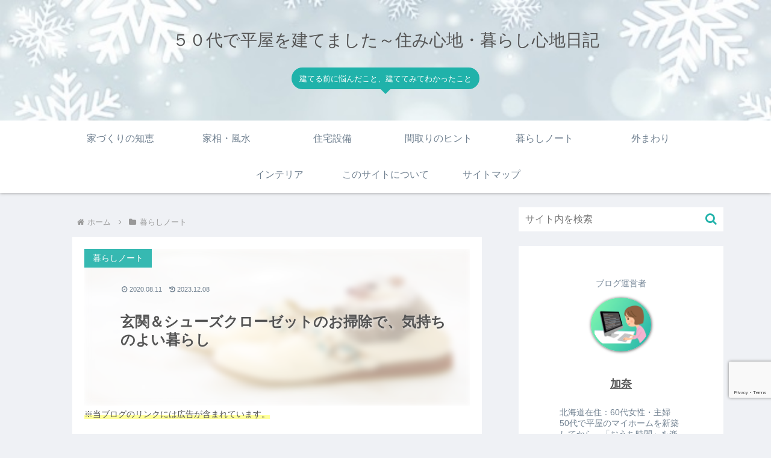

--- FILE ---
content_type: text/html; charset=utf-8
request_url: https://www.google.com/recaptcha/api2/anchor?ar=1&k=6LcDvt8qAAAAAHGmzHdDdhUJXwpmHCOWYLd8kyYG&co=aHR0cHM6Ly9teTFzdG9yeS01MC5jb206NDQz&hl=en&v=PoyoqOPhxBO7pBk68S4YbpHZ&size=invisible&anchor-ms=20000&execute-ms=30000&cb=5po61x42u045
body_size: 48748
content:
<!DOCTYPE HTML><html dir="ltr" lang="en"><head><meta http-equiv="Content-Type" content="text/html; charset=UTF-8">
<meta http-equiv="X-UA-Compatible" content="IE=edge">
<title>reCAPTCHA</title>
<style type="text/css">
/* cyrillic-ext */
@font-face {
  font-family: 'Roboto';
  font-style: normal;
  font-weight: 400;
  font-stretch: 100%;
  src: url(//fonts.gstatic.com/s/roboto/v48/KFO7CnqEu92Fr1ME7kSn66aGLdTylUAMa3GUBHMdazTgWw.woff2) format('woff2');
  unicode-range: U+0460-052F, U+1C80-1C8A, U+20B4, U+2DE0-2DFF, U+A640-A69F, U+FE2E-FE2F;
}
/* cyrillic */
@font-face {
  font-family: 'Roboto';
  font-style: normal;
  font-weight: 400;
  font-stretch: 100%;
  src: url(//fonts.gstatic.com/s/roboto/v48/KFO7CnqEu92Fr1ME7kSn66aGLdTylUAMa3iUBHMdazTgWw.woff2) format('woff2');
  unicode-range: U+0301, U+0400-045F, U+0490-0491, U+04B0-04B1, U+2116;
}
/* greek-ext */
@font-face {
  font-family: 'Roboto';
  font-style: normal;
  font-weight: 400;
  font-stretch: 100%;
  src: url(//fonts.gstatic.com/s/roboto/v48/KFO7CnqEu92Fr1ME7kSn66aGLdTylUAMa3CUBHMdazTgWw.woff2) format('woff2');
  unicode-range: U+1F00-1FFF;
}
/* greek */
@font-face {
  font-family: 'Roboto';
  font-style: normal;
  font-weight: 400;
  font-stretch: 100%;
  src: url(//fonts.gstatic.com/s/roboto/v48/KFO7CnqEu92Fr1ME7kSn66aGLdTylUAMa3-UBHMdazTgWw.woff2) format('woff2');
  unicode-range: U+0370-0377, U+037A-037F, U+0384-038A, U+038C, U+038E-03A1, U+03A3-03FF;
}
/* math */
@font-face {
  font-family: 'Roboto';
  font-style: normal;
  font-weight: 400;
  font-stretch: 100%;
  src: url(//fonts.gstatic.com/s/roboto/v48/KFO7CnqEu92Fr1ME7kSn66aGLdTylUAMawCUBHMdazTgWw.woff2) format('woff2');
  unicode-range: U+0302-0303, U+0305, U+0307-0308, U+0310, U+0312, U+0315, U+031A, U+0326-0327, U+032C, U+032F-0330, U+0332-0333, U+0338, U+033A, U+0346, U+034D, U+0391-03A1, U+03A3-03A9, U+03B1-03C9, U+03D1, U+03D5-03D6, U+03F0-03F1, U+03F4-03F5, U+2016-2017, U+2034-2038, U+203C, U+2040, U+2043, U+2047, U+2050, U+2057, U+205F, U+2070-2071, U+2074-208E, U+2090-209C, U+20D0-20DC, U+20E1, U+20E5-20EF, U+2100-2112, U+2114-2115, U+2117-2121, U+2123-214F, U+2190, U+2192, U+2194-21AE, U+21B0-21E5, U+21F1-21F2, U+21F4-2211, U+2213-2214, U+2216-22FF, U+2308-230B, U+2310, U+2319, U+231C-2321, U+2336-237A, U+237C, U+2395, U+239B-23B7, U+23D0, U+23DC-23E1, U+2474-2475, U+25AF, U+25B3, U+25B7, U+25BD, U+25C1, U+25CA, U+25CC, U+25FB, U+266D-266F, U+27C0-27FF, U+2900-2AFF, U+2B0E-2B11, U+2B30-2B4C, U+2BFE, U+3030, U+FF5B, U+FF5D, U+1D400-1D7FF, U+1EE00-1EEFF;
}
/* symbols */
@font-face {
  font-family: 'Roboto';
  font-style: normal;
  font-weight: 400;
  font-stretch: 100%;
  src: url(//fonts.gstatic.com/s/roboto/v48/KFO7CnqEu92Fr1ME7kSn66aGLdTylUAMaxKUBHMdazTgWw.woff2) format('woff2');
  unicode-range: U+0001-000C, U+000E-001F, U+007F-009F, U+20DD-20E0, U+20E2-20E4, U+2150-218F, U+2190, U+2192, U+2194-2199, U+21AF, U+21E6-21F0, U+21F3, U+2218-2219, U+2299, U+22C4-22C6, U+2300-243F, U+2440-244A, U+2460-24FF, U+25A0-27BF, U+2800-28FF, U+2921-2922, U+2981, U+29BF, U+29EB, U+2B00-2BFF, U+4DC0-4DFF, U+FFF9-FFFB, U+10140-1018E, U+10190-1019C, U+101A0, U+101D0-101FD, U+102E0-102FB, U+10E60-10E7E, U+1D2C0-1D2D3, U+1D2E0-1D37F, U+1F000-1F0FF, U+1F100-1F1AD, U+1F1E6-1F1FF, U+1F30D-1F30F, U+1F315, U+1F31C, U+1F31E, U+1F320-1F32C, U+1F336, U+1F378, U+1F37D, U+1F382, U+1F393-1F39F, U+1F3A7-1F3A8, U+1F3AC-1F3AF, U+1F3C2, U+1F3C4-1F3C6, U+1F3CA-1F3CE, U+1F3D4-1F3E0, U+1F3ED, U+1F3F1-1F3F3, U+1F3F5-1F3F7, U+1F408, U+1F415, U+1F41F, U+1F426, U+1F43F, U+1F441-1F442, U+1F444, U+1F446-1F449, U+1F44C-1F44E, U+1F453, U+1F46A, U+1F47D, U+1F4A3, U+1F4B0, U+1F4B3, U+1F4B9, U+1F4BB, U+1F4BF, U+1F4C8-1F4CB, U+1F4D6, U+1F4DA, U+1F4DF, U+1F4E3-1F4E6, U+1F4EA-1F4ED, U+1F4F7, U+1F4F9-1F4FB, U+1F4FD-1F4FE, U+1F503, U+1F507-1F50B, U+1F50D, U+1F512-1F513, U+1F53E-1F54A, U+1F54F-1F5FA, U+1F610, U+1F650-1F67F, U+1F687, U+1F68D, U+1F691, U+1F694, U+1F698, U+1F6AD, U+1F6B2, U+1F6B9-1F6BA, U+1F6BC, U+1F6C6-1F6CF, U+1F6D3-1F6D7, U+1F6E0-1F6EA, U+1F6F0-1F6F3, U+1F6F7-1F6FC, U+1F700-1F7FF, U+1F800-1F80B, U+1F810-1F847, U+1F850-1F859, U+1F860-1F887, U+1F890-1F8AD, U+1F8B0-1F8BB, U+1F8C0-1F8C1, U+1F900-1F90B, U+1F93B, U+1F946, U+1F984, U+1F996, U+1F9E9, U+1FA00-1FA6F, U+1FA70-1FA7C, U+1FA80-1FA89, U+1FA8F-1FAC6, U+1FACE-1FADC, U+1FADF-1FAE9, U+1FAF0-1FAF8, U+1FB00-1FBFF;
}
/* vietnamese */
@font-face {
  font-family: 'Roboto';
  font-style: normal;
  font-weight: 400;
  font-stretch: 100%;
  src: url(//fonts.gstatic.com/s/roboto/v48/KFO7CnqEu92Fr1ME7kSn66aGLdTylUAMa3OUBHMdazTgWw.woff2) format('woff2');
  unicode-range: U+0102-0103, U+0110-0111, U+0128-0129, U+0168-0169, U+01A0-01A1, U+01AF-01B0, U+0300-0301, U+0303-0304, U+0308-0309, U+0323, U+0329, U+1EA0-1EF9, U+20AB;
}
/* latin-ext */
@font-face {
  font-family: 'Roboto';
  font-style: normal;
  font-weight: 400;
  font-stretch: 100%;
  src: url(//fonts.gstatic.com/s/roboto/v48/KFO7CnqEu92Fr1ME7kSn66aGLdTylUAMa3KUBHMdazTgWw.woff2) format('woff2');
  unicode-range: U+0100-02BA, U+02BD-02C5, U+02C7-02CC, U+02CE-02D7, U+02DD-02FF, U+0304, U+0308, U+0329, U+1D00-1DBF, U+1E00-1E9F, U+1EF2-1EFF, U+2020, U+20A0-20AB, U+20AD-20C0, U+2113, U+2C60-2C7F, U+A720-A7FF;
}
/* latin */
@font-face {
  font-family: 'Roboto';
  font-style: normal;
  font-weight: 400;
  font-stretch: 100%;
  src: url(//fonts.gstatic.com/s/roboto/v48/KFO7CnqEu92Fr1ME7kSn66aGLdTylUAMa3yUBHMdazQ.woff2) format('woff2');
  unicode-range: U+0000-00FF, U+0131, U+0152-0153, U+02BB-02BC, U+02C6, U+02DA, U+02DC, U+0304, U+0308, U+0329, U+2000-206F, U+20AC, U+2122, U+2191, U+2193, U+2212, U+2215, U+FEFF, U+FFFD;
}
/* cyrillic-ext */
@font-face {
  font-family: 'Roboto';
  font-style: normal;
  font-weight: 500;
  font-stretch: 100%;
  src: url(//fonts.gstatic.com/s/roboto/v48/KFO7CnqEu92Fr1ME7kSn66aGLdTylUAMa3GUBHMdazTgWw.woff2) format('woff2');
  unicode-range: U+0460-052F, U+1C80-1C8A, U+20B4, U+2DE0-2DFF, U+A640-A69F, U+FE2E-FE2F;
}
/* cyrillic */
@font-face {
  font-family: 'Roboto';
  font-style: normal;
  font-weight: 500;
  font-stretch: 100%;
  src: url(//fonts.gstatic.com/s/roboto/v48/KFO7CnqEu92Fr1ME7kSn66aGLdTylUAMa3iUBHMdazTgWw.woff2) format('woff2');
  unicode-range: U+0301, U+0400-045F, U+0490-0491, U+04B0-04B1, U+2116;
}
/* greek-ext */
@font-face {
  font-family: 'Roboto';
  font-style: normal;
  font-weight: 500;
  font-stretch: 100%;
  src: url(//fonts.gstatic.com/s/roboto/v48/KFO7CnqEu92Fr1ME7kSn66aGLdTylUAMa3CUBHMdazTgWw.woff2) format('woff2');
  unicode-range: U+1F00-1FFF;
}
/* greek */
@font-face {
  font-family: 'Roboto';
  font-style: normal;
  font-weight: 500;
  font-stretch: 100%;
  src: url(//fonts.gstatic.com/s/roboto/v48/KFO7CnqEu92Fr1ME7kSn66aGLdTylUAMa3-UBHMdazTgWw.woff2) format('woff2');
  unicode-range: U+0370-0377, U+037A-037F, U+0384-038A, U+038C, U+038E-03A1, U+03A3-03FF;
}
/* math */
@font-face {
  font-family: 'Roboto';
  font-style: normal;
  font-weight: 500;
  font-stretch: 100%;
  src: url(//fonts.gstatic.com/s/roboto/v48/KFO7CnqEu92Fr1ME7kSn66aGLdTylUAMawCUBHMdazTgWw.woff2) format('woff2');
  unicode-range: U+0302-0303, U+0305, U+0307-0308, U+0310, U+0312, U+0315, U+031A, U+0326-0327, U+032C, U+032F-0330, U+0332-0333, U+0338, U+033A, U+0346, U+034D, U+0391-03A1, U+03A3-03A9, U+03B1-03C9, U+03D1, U+03D5-03D6, U+03F0-03F1, U+03F4-03F5, U+2016-2017, U+2034-2038, U+203C, U+2040, U+2043, U+2047, U+2050, U+2057, U+205F, U+2070-2071, U+2074-208E, U+2090-209C, U+20D0-20DC, U+20E1, U+20E5-20EF, U+2100-2112, U+2114-2115, U+2117-2121, U+2123-214F, U+2190, U+2192, U+2194-21AE, U+21B0-21E5, U+21F1-21F2, U+21F4-2211, U+2213-2214, U+2216-22FF, U+2308-230B, U+2310, U+2319, U+231C-2321, U+2336-237A, U+237C, U+2395, U+239B-23B7, U+23D0, U+23DC-23E1, U+2474-2475, U+25AF, U+25B3, U+25B7, U+25BD, U+25C1, U+25CA, U+25CC, U+25FB, U+266D-266F, U+27C0-27FF, U+2900-2AFF, U+2B0E-2B11, U+2B30-2B4C, U+2BFE, U+3030, U+FF5B, U+FF5D, U+1D400-1D7FF, U+1EE00-1EEFF;
}
/* symbols */
@font-face {
  font-family: 'Roboto';
  font-style: normal;
  font-weight: 500;
  font-stretch: 100%;
  src: url(//fonts.gstatic.com/s/roboto/v48/KFO7CnqEu92Fr1ME7kSn66aGLdTylUAMaxKUBHMdazTgWw.woff2) format('woff2');
  unicode-range: U+0001-000C, U+000E-001F, U+007F-009F, U+20DD-20E0, U+20E2-20E4, U+2150-218F, U+2190, U+2192, U+2194-2199, U+21AF, U+21E6-21F0, U+21F3, U+2218-2219, U+2299, U+22C4-22C6, U+2300-243F, U+2440-244A, U+2460-24FF, U+25A0-27BF, U+2800-28FF, U+2921-2922, U+2981, U+29BF, U+29EB, U+2B00-2BFF, U+4DC0-4DFF, U+FFF9-FFFB, U+10140-1018E, U+10190-1019C, U+101A0, U+101D0-101FD, U+102E0-102FB, U+10E60-10E7E, U+1D2C0-1D2D3, U+1D2E0-1D37F, U+1F000-1F0FF, U+1F100-1F1AD, U+1F1E6-1F1FF, U+1F30D-1F30F, U+1F315, U+1F31C, U+1F31E, U+1F320-1F32C, U+1F336, U+1F378, U+1F37D, U+1F382, U+1F393-1F39F, U+1F3A7-1F3A8, U+1F3AC-1F3AF, U+1F3C2, U+1F3C4-1F3C6, U+1F3CA-1F3CE, U+1F3D4-1F3E0, U+1F3ED, U+1F3F1-1F3F3, U+1F3F5-1F3F7, U+1F408, U+1F415, U+1F41F, U+1F426, U+1F43F, U+1F441-1F442, U+1F444, U+1F446-1F449, U+1F44C-1F44E, U+1F453, U+1F46A, U+1F47D, U+1F4A3, U+1F4B0, U+1F4B3, U+1F4B9, U+1F4BB, U+1F4BF, U+1F4C8-1F4CB, U+1F4D6, U+1F4DA, U+1F4DF, U+1F4E3-1F4E6, U+1F4EA-1F4ED, U+1F4F7, U+1F4F9-1F4FB, U+1F4FD-1F4FE, U+1F503, U+1F507-1F50B, U+1F50D, U+1F512-1F513, U+1F53E-1F54A, U+1F54F-1F5FA, U+1F610, U+1F650-1F67F, U+1F687, U+1F68D, U+1F691, U+1F694, U+1F698, U+1F6AD, U+1F6B2, U+1F6B9-1F6BA, U+1F6BC, U+1F6C6-1F6CF, U+1F6D3-1F6D7, U+1F6E0-1F6EA, U+1F6F0-1F6F3, U+1F6F7-1F6FC, U+1F700-1F7FF, U+1F800-1F80B, U+1F810-1F847, U+1F850-1F859, U+1F860-1F887, U+1F890-1F8AD, U+1F8B0-1F8BB, U+1F8C0-1F8C1, U+1F900-1F90B, U+1F93B, U+1F946, U+1F984, U+1F996, U+1F9E9, U+1FA00-1FA6F, U+1FA70-1FA7C, U+1FA80-1FA89, U+1FA8F-1FAC6, U+1FACE-1FADC, U+1FADF-1FAE9, U+1FAF0-1FAF8, U+1FB00-1FBFF;
}
/* vietnamese */
@font-face {
  font-family: 'Roboto';
  font-style: normal;
  font-weight: 500;
  font-stretch: 100%;
  src: url(//fonts.gstatic.com/s/roboto/v48/KFO7CnqEu92Fr1ME7kSn66aGLdTylUAMa3OUBHMdazTgWw.woff2) format('woff2');
  unicode-range: U+0102-0103, U+0110-0111, U+0128-0129, U+0168-0169, U+01A0-01A1, U+01AF-01B0, U+0300-0301, U+0303-0304, U+0308-0309, U+0323, U+0329, U+1EA0-1EF9, U+20AB;
}
/* latin-ext */
@font-face {
  font-family: 'Roboto';
  font-style: normal;
  font-weight: 500;
  font-stretch: 100%;
  src: url(//fonts.gstatic.com/s/roboto/v48/KFO7CnqEu92Fr1ME7kSn66aGLdTylUAMa3KUBHMdazTgWw.woff2) format('woff2');
  unicode-range: U+0100-02BA, U+02BD-02C5, U+02C7-02CC, U+02CE-02D7, U+02DD-02FF, U+0304, U+0308, U+0329, U+1D00-1DBF, U+1E00-1E9F, U+1EF2-1EFF, U+2020, U+20A0-20AB, U+20AD-20C0, U+2113, U+2C60-2C7F, U+A720-A7FF;
}
/* latin */
@font-face {
  font-family: 'Roboto';
  font-style: normal;
  font-weight: 500;
  font-stretch: 100%;
  src: url(//fonts.gstatic.com/s/roboto/v48/KFO7CnqEu92Fr1ME7kSn66aGLdTylUAMa3yUBHMdazQ.woff2) format('woff2');
  unicode-range: U+0000-00FF, U+0131, U+0152-0153, U+02BB-02BC, U+02C6, U+02DA, U+02DC, U+0304, U+0308, U+0329, U+2000-206F, U+20AC, U+2122, U+2191, U+2193, U+2212, U+2215, U+FEFF, U+FFFD;
}
/* cyrillic-ext */
@font-face {
  font-family: 'Roboto';
  font-style: normal;
  font-weight: 900;
  font-stretch: 100%;
  src: url(//fonts.gstatic.com/s/roboto/v48/KFO7CnqEu92Fr1ME7kSn66aGLdTylUAMa3GUBHMdazTgWw.woff2) format('woff2');
  unicode-range: U+0460-052F, U+1C80-1C8A, U+20B4, U+2DE0-2DFF, U+A640-A69F, U+FE2E-FE2F;
}
/* cyrillic */
@font-face {
  font-family: 'Roboto';
  font-style: normal;
  font-weight: 900;
  font-stretch: 100%;
  src: url(//fonts.gstatic.com/s/roboto/v48/KFO7CnqEu92Fr1ME7kSn66aGLdTylUAMa3iUBHMdazTgWw.woff2) format('woff2');
  unicode-range: U+0301, U+0400-045F, U+0490-0491, U+04B0-04B1, U+2116;
}
/* greek-ext */
@font-face {
  font-family: 'Roboto';
  font-style: normal;
  font-weight: 900;
  font-stretch: 100%;
  src: url(//fonts.gstatic.com/s/roboto/v48/KFO7CnqEu92Fr1ME7kSn66aGLdTylUAMa3CUBHMdazTgWw.woff2) format('woff2');
  unicode-range: U+1F00-1FFF;
}
/* greek */
@font-face {
  font-family: 'Roboto';
  font-style: normal;
  font-weight: 900;
  font-stretch: 100%;
  src: url(//fonts.gstatic.com/s/roboto/v48/KFO7CnqEu92Fr1ME7kSn66aGLdTylUAMa3-UBHMdazTgWw.woff2) format('woff2');
  unicode-range: U+0370-0377, U+037A-037F, U+0384-038A, U+038C, U+038E-03A1, U+03A3-03FF;
}
/* math */
@font-face {
  font-family: 'Roboto';
  font-style: normal;
  font-weight: 900;
  font-stretch: 100%;
  src: url(//fonts.gstatic.com/s/roboto/v48/KFO7CnqEu92Fr1ME7kSn66aGLdTylUAMawCUBHMdazTgWw.woff2) format('woff2');
  unicode-range: U+0302-0303, U+0305, U+0307-0308, U+0310, U+0312, U+0315, U+031A, U+0326-0327, U+032C, U+032F-0330, U+0332-0333, U+0338, U+033A, U+0346, U+034D, U+0391-03A1, U+03A3-03A9, U+03B1-03C9, U+03D1, U+03D5-03D6, U+03F0-03F1, U+03F4-03F5, U+2016-2017, U+2034-2038, U+203C, U+2040, U+2043, U+2047, U+2050, U+2057, U+205F, U+2070-2071, U+2074-208E, U+2090-209C, U+20D0-20DC, U+20E1, U+20E5-20EF, U+2100-2112, U+2114-2115, U+2117-2121, U+2123-214F, U+2190, U+2192, U+2194-21AE, U+21B0-21E5, U+21F1-21F2, U+21F4-2211, U+2213-2214, U+2216-22FF, U+2308-230B, U+2310, U+2319, U+231C-2321, U+2336-237A, U+237C, U+2395, U+239B-23B7, U+23D0, U+23DC-23E1, U+2474-2475, U+25AF, U+25B3, U+25B7, U+25BD, U+25C1, U+25CA, U+25CC, U+25FB, U+266D-266F, U+27C0-27FF, U+2900-2AFF, U+2B0E-2B11, U+2B30-2B4C, U+2BFE, U+3030, U+FF5B, U+FF5D, U+1D400-1D7FF, U+1EE00-1EEFF;
}
/* symbols */
@font-face {
  font-family: 'Roboto';
  font-style: normal;
  font-weight: 900;
  font-stretch: 100%;
  src: url(//fonts.gstatic.com/s/roboto/v48/KFO7CnqEu92Fr1ME7kSn66aGLdTylUAMaxKUBHMdazTgWw.woff2) format('woff2');
  unicode-range: U+0001-000C, U+000E-001F, U+007F-009F, U+20DD-20E0, U+20E2-20E4, U+2150-218F, U+2190, U+2192, U+2194-2199, U+21AF, U+21E6-21F0, U+21F3, U+2218-2219, U+2299, U+22C4-22C6, U+2300-243F, U+2440-244A, U+2460-24FF, U+25A0-27BF, U+2800-28FF, U+2921-2922, U+2981, U+29BF, U+29EB, U+2B00-2BFF, U+4DC0-4DFF, U+FFF9-FFFB, U+10140-1018E, U+10190-1019C, U+101A0, U+101D0-101FD, U+102E0-102FB, U+10E60-10E7E, U+1D2C0-1D2D3, U+1D2E0-1D37F, U+1F000-1F0FF, U+1F100-1F1AD, U+1F1E6-1F1FF, U+1F30D-1F30F, U+1F315, U+1F31C, U+1F31E, U+1F320-1F32C, U+1F336, U+1F378, U+1F37D, U+1F382, U+1F393-1F39F, U+1F3A7-1F3A8, U+1F3AC-1F3AF, U+1F3C2, U+1F3C4-1F3C6, U+1F3CA-1F3CE, U+1F3D4-1F3E0, U+1F3ED, U+1F3F1-1F3F3, U+1F3F5-1F3F7, U+1F408, U+1F415, U+1F41F, U+1F426, U+1F43F, U+1F441-1F442, U+1F444, U+1F446-1F449, U+1F44C-1F44E, U+1F453, U+1F46A, U+1F47D, U+1F4A3, U+1F4B0, U+1F4B3, U+1F4B9, U+1F4BB, U+1F4BF, U+1F4C8-1F4CB, U+1F4D6, U+1F4DA, U+1F4DF, U+1F4E3-1F4E6, U+1F4EA-1F4ED, U+1F4F7, U+1F4F9-1F4FB, U+1F4FD-1F4FE, U+1F503, U+1F507-1F50B, U+1F50D, U+1F512-1F513, U+1F53E-1F54A, U+1F54F-1F5FA, U+1F610, U+1F650-1F67F, U+1F687, U+1F68D, U+1F691, U+1F694, U+1F698, U+1F6AD, U+1F6B2, U+1F6B9-1F6BA, U+1F6BC, U+1F6C6-1F6CF, U+1F6D3-1F6D7, U+1F6E0-1F6EA, U+1F6F0-1F6F3, U+1F6F7-1F6FC, U+1F700-1F7FF, U+1F800-1F80B, U+1F810-1F847, U+1F850-1F859, U+1F860-1F887, U+1F890-1F8AD, U+1F8B0-1F8BB, U+1F8C0-1F8C1, U+1F900-1F90B, U+1F93B, U+1F946, U+1F984, U+1F996, U+1F9E9, U+1FA00-1FA6F, U+1FA70-1FA7C, U+1FA80-1FA89, U+1FA8F-1FAC6, U+1FACE-1FADC, U+1FADF-1FAE9, U+1FAF0-1FAF8, U+1FB00-1FBFF;
}
/* vietnamese */
@font-face {
  font-family: 'Roboto';
  font-style: normal;
  font-weight: 900;
  font-stretch: 100%;
  src: url(//fonts.gstatic.com/s/roboto/v48/KFO7CnqEu92Fr1ME7kSn66aGLdTylUAMa3OUBHMdazTgWw.woff2) format('woff2');
  unicode-range: U+0102-0103, U+0110-0111, U+0128-0129, U+0168-0169, U+01A0-01A1, U+01AF-01B0, U+0300-0301, U+0303-0304, U+0308-0309, U+0323, U+0329, U+1EA0-1EF9, U+20AB;
}
/* latin-ext */
@font-face {
  font-family: 'Roboto';
  font-style: normal;
  font-weight: 900;
  font-stretch: 100%;
  src: url(//fonts.gstatic.com/s/roboto/v48/KFO7CnqEu92Fr1ME7kSn66aGLdTylUAMa3KUBHMdazTgWw.woff2) format('woff2');
  unicode-range: U+0100-02BA, U+02BD-02C5, U+02C7-02CC, U+02CE-02D7, U+02DD-02FF, U+0304, U+0308, U+0329, U+1D00-1DBF, U+1E00-1E9F, U+1EF2-1EFF, U+2020, U+20A0-20AB, U+20AD-20C0, U+2113, U+2C60-2C7F, U+A720-A7FF;
}
/* latin */
@font-face {
  font-family: 'Roboto';
  font-style: normal;
  font-weight: 900;
  font-stretch: 100%;
  src: url(//fonts.gstatic.com/s/roboto/v48/KFO7CnqEu92Fr1ME7kSn66aGLdTylUAMa3yUBHMdazQ.woff2) format('woff2');
  unicode-range: U+0000-00FF, U+0131, U+0152-0153, U+02BB-02BC, U+02C6, U+02DA, U+02DC, U+0304, U+0308, U+0329, U+2000-206F, U+20AC, U+2122, U+2191, U+2193, U+2212, U+2215, U+FEFF, U+FFFD;
}

</style>
<link rel="stylesheet" type="text/css" href="https://www.gstatic.com/recaptcha/releases/PoyoqOPhxBO7pBk68S4YbpHZ/styles__ltr.css">
<script nonce="JjxXBkKgf3t9xdphYF1rqA" type="text/javascript">window['__recaptcha_api'] = 'https://www.google.com/recaptcha/api2/';</script>
<script type="text/javascript" src="https://www.gstatic.com/recaptcha/releases/PoyoqOPhxBO7pBk68S4YbpHZ/recaptcha__en.js" nonce="JjxXBkKgf3t9xdphYF1rqA">
      
    </script></head>
<body><div id="rc-anchor-alert" class="rc-anchor-alert"></div>
<input type="hidden" id="recaptcha-token" value="[base64]">
<script type="text/javascript" nonce="JjxXBkKgf3t9xdphYF1rqA">
      recaptcha.anchor.Main.init("[\x22ainput\x22,[\x22bgdata\x22,\x22\x22,\[base64]/[base64]/MjU1Ong/[base64]/[base64]/[base64]/[base64]/[base64]/[base64]/[base64]/[base64]/[base64]/[base64]/[base64]/[base64]/[base64]/[base64]/[base64]\\u003d\x22,\[base64]\x22,\x22woTDl0N7cMOdwowtw4FsD8OPQ8KhwqjDl8K3dmHCtx7CtUDDlcOBLcK0wpE6OjrCohfCosOLwpbCj8K1w7jCvlLCvsOSwo3DvcOdwrbCu8OeNcKXcEI1KDPClsOdw5vDvS9eRBx5MsOcLTg7wq/DlwfDmsOCwojDksOdw6LDrhLDiR8Aw4bCtQbDh38zw7TCnMKkU8KJw5LDqcOSw58ewrhIw4/[base64]/wqDCtsKLw7wrwojDo8OnesOCCMKMW8Kow6vDicOIwrAOaQwNfWYHHMKQw4DDpcKgwrDCpsOrw5t+wrcJOU4DbTrCmQ1nw4sXJ8OzwpHCozvDn8KUZw/CkcKnwonCrcKUK8O1w5/Ds8Ohw7vCvFDCh1gcwp/[base64]/DUc4wpR2DynCu2ltRMOTwrgFwqVVAcOiaMK9dR0tw5jCrhZJBToRQsOyw4E3b8Kfw63CqEEpwprCjMOvw51ww6B/wp/CgMKqwoXCnsOIPHLDtcKowqFawrNTwqhhwqEuYcKJZcOLw4wJw4EtAh3CjljCosK/RsOZfQ8Iwrw8fsKPbgHCujw2bMO5KcKPf8KRb8O9w4LDqsOLw5jCtMK6LMOwScOUw4PCoWAiwrjDlSfDt8K7aGHCnFoPJsOgVMOKwqPCuSUxTMKwJcOWwopRRMONbAAjUTLClwgCwojDvcKuw5tiwpoRB0p/CADCslDDtsKLw6U4VmZdwqjDqxjDr0BOTSEbfcOCwqlUAzJeGMOOw4rDuMOHW8KDw4VkEHstEcO9w54RBsKxw4rDjsOMCMOcBDBwwpjDsmvDhsOdGDjCosO6RnEhw53Dh2HDrU/Dl2MZwqRHwp4Kw5VfwqTCqiDChjPDgTBPw6Uww4IKw5HDjsKawq7Cg8OwJG3DvcO+diYfw6B1wph7woJvw6sVOlNLw5HDgsO/[base64]/DqVJ1w4V2I8KwwpcsRMKbQMO9L3Ezw5p2QcOmU8KqL8KQX8KkcsKlaiFmwqF1wr7CosOowqXCs8OyAcOJEMKhEcKWwp/DrCsJOcK0EcKDE8KNwqI7w6rDpGrCnRACwqtEWUfDtUZ8cXzClsKvw6cpwoI6PMO2WMOtw73DqsKrEGvCscOIWcOcdBIcJcOnUAdhXcOYw4wkw7PDvz7DgTXDhAdDHX80SsOSwqPDgcKRSmXDlsKUZMOhGcO3wojDiBYZNRhzw5XDs8OQwrl0w5zDph/CmCDDvHMkw7/CnVHDkQbCvWsEw5YaBHZHwp3DizTCoMONwoLCuyDDu8O8D8OwQMKxw40YInogw6NzwpY3Ug7DlEbClnfDugfCrWrCjsKXK8Oaw7cNwpDClGLDi8K6wr9dwrPDv8O0JGdRKMOpPsKFwr8tw7QTw4QWFlLDkT3DvsOKQizCkMOmf2lbw7txQsK3w6gPw75/ZlY8woLDnlTDnQ7DvMKfOsOmA2rDuAp/[base64]/ZUvCrB7Cg0XDksOCw67CtmlewqkkTjENG8OdD2XDiB4MD3HDjMK+wqbDvMKaVRLDvMOXw64rD8Kmw5TDkMOMw5zCg8K2XMOtwpF5w40dwpfChcKAwobDisKvwqvDr8K2wp3Ct1VAJDjCt8O6bcKBBmVLwqJywpvCmsK/w7vDpRnCtMKmwq7DtS9nLWAvJn7CrmXDuMO0w7t7wrInBcK7wpvCucO1w6Eaw5d0w6w8wpxWwoxoL8O+LsKYIcO7e8Knw7EsPMOGdMOVwovDsgDCucO/Nl3CjcODw4hhwqhAUWVDexHDql1Nwp3Cl8OEU00PwqLCuhXDnAk/[base64]/CisKpIkkASkcVYMOIVQvDk8OxMTzCvGonecK3wrXDpcKFw4BkU8KdJcKhwqURwqM9RCfChsOewo3CscO2cG0bwq93woPCqMOBKMO5CMOVSMOYGcKVJyUXwpkLBkspI23CjV53wo/DjDtQwolVOQBxRMOODsKmwoYPPsOvLw8fw6h3Z8Ozwp4JYMOkwoptw68pWzjDg8OBw5RDHcKCw7FZXcOfYgHCvVjDvk3CvwTCgnHCsCVjUsOycsO/w74IBA8yPMKawrbCuhRtAMK1w71OWMKxbcObwpQPwrojwq4Aw6LDp1XCh8OcZsKCTMOHFjrDkcOxwphUCGTDri04w4VSwpHDtHlAwrEiRRNoVW/CsQEUA8KBCsK/w7t1TcK6w6zCn8Obwp0IEhfDosK8w6rDlsK7d8KsCwJKLnYtwqY+wqQfwqF+w6/CgT3CiMOMw7UgwplSO8O/DSLCmzFqwpTCjMKiwpPCiiXCq1sdLcKaf8KCPMK9acKRXm7CoBArFR4cWD/DvDtbwrDCkMOOB8KXwqsLaMOoJMK6K8K/b0xLRREcBAXDvyE9wpxaw5XDml8oLMK1w4fDocKSA8Kcw5cSDl8WasK8wq/Ch0nDnzTDjsK1QmMUw7kLwpxuKsKrLzrDlcOLw5bDh3LDpVd2w5bDjmvDoAjCtEJHwpHDscOGwqlbw7EbScOVBXTCvcOdFsOJwrLCtBwSw5nCvcKsFw1BQsOjOz9PXcONfkjDtMKSw4HDklhPOwwfw4TCmsOkwptFwpvDu37CowJKw6vCjilMwosmVScJVV/CgcKfw6LCt8KYw40/GiTCriZRwqdeAMKXZcKNwpHCkRM2Uz/CmULDqnBTw4kYw6bDkANEaGl9NcKMw5hswpdhw6g8w6fDvBjCgVPCh8KIwovDtBcHTsK1wp/DnT1yacODw6LDoMKOw7nDgkXCpAl8eMOlF8KLFcKUw5XDs8K6FglawpHCoMOCKUoDNcK3JhLCv0gLwoB6cQx3UMOFdF7CiWHCrcOpL8OfdFXCkQMjNMKQVsKrwo/[base64]/wqcxw7vDh8KoNGrClXXDmMOUUMKIMcONw4A3BMOzI8KwKlXCuwYGCsOiwr/DjjQww5LCoMOScsKPDcKgD3MAw5xUw41iw48eHC4JWVXCvSfCjsKzJBU3w6rCk8OFwqjCojBawpAYwofDiDDCiSYCwqXCg8OYTMOFIsKlw5ZIVMKzwrs/wpbCgMKKaj43esOYLsKRwonDoSIlw7MRwoTCq2PDoFtsSMKDw6Mmwo0CGl7DgsOMe2jDmGB+SMKHFH7DrFrCl3rDmk9iN8KDecKJwqXCpcKKw4vCu8OzdcKVw77Dj3DDu0fClDNZwr06wpJZwogrE8K0w5/[base64]/[base64]/dzfCgcOyw5TCucOvS3Z2K8OuB8OKwowkwoweYnfDqsOuwrsTwq3ClmbDvHnDmMKnd8KYPTM+MMOewq9dwpjChi/Ds8OFXMOYVTXDtcK9L8KAwo57Vwo2UV9kasKQdEbDq8OhU8Obw5jDjcO7EcOZw5hkwqnCgMKawpcbw5wlIcOXcjZ3w41lW8Olw4Z0woMNwpjDg8KHwovCuB7CnMK+ZcKhM2tdREJvZsOUQsO/[base64]/DtXbDmcK/esO/ChUsYF7DoMO8wqXDlQTCnRA9woLClibCtMKxwrjDtMKcNMOHw4fCrMKOHRMSEcKMw4TDpWFSw63DvmnDrsKlbnTDu09rdW03w5nCm3/CjMKlwrzDonp9wq0Nw4hRwoNna13DoAvDm8KOw6PCpcKhXMKKWn58YBPCmcKLWwfCvE0JwrjDsy1Uw45qO3RjAzIWwpLDucKSMQ57wrXCom0dwo8Swp/Ci8OVXizDjcKAwo7CjHfCjypaw5bCicKGC8Kbw4nCosOXw5UDwoNeM8O0EMKAOsKXw5/CnsKqw6TDsUjCq23DhMO1QMKyw4bCqMKdScObwqw+HDPClwrDnTFZwrHCmix8wpDDscOkJMOPf8O8ODvCkHnCk8OtHMOowo50w7fClMKbwpfDsjQ1G8OuHVzCmG/Dj3/Cgy7Dhlohw603HMKrw47DqcKuwr1CWEjDpEsdFwXDg8OaXMOBYXFswogMWcOVKMOUwpjDjMKqEx3DhsO8wpDCrndww6PCssOAE8OxYcOiHBjCiMOJacOBVykHw6k2wpLCjMK/DcOnIsKHwqvCvTnCiXMPw6TCmDbCpCcgwr7CpRYow5oIX28zwqUPwqFxIFjDlznCp8Kkw6DCmE7Cr8KCG8O4GWpNPcKMGMOawp/Dg0TCqcOqBMKDNSfCvcK7woTDicK3KjHCicO5XsK9wpVDw6zDlcO6wp3CrcOsEjPCnn/CscK1wrYxwpvCscKJGB0NAl1vwrfCv258LiLCpEZtwpnDjcOnw7cFIcKJw4JUwroEwocXZwXCosKOwoBUWcKFwpcsaMKQwp5mwprCrAB2OMKYwoXCm8OOw6Z0wprDjT/DmlkuCBo5cUfDiMKnw5UHdhsZw6jDusKCw7PCrEPCo8O4Uk8OwqrDuk8EAsKUwpnCoMOBTcOULMOvwqnDv1kOJVvDi0bDo8OywpzDjR/CvMOIIzfCsMKmw41gc3HCly3DhxDDuA7Cgx8yw6PDsX1VYhsrSsO1aiMFCSLCr8ORY3w7HcOZEsK7w7gyw4pSC8KNaFppwqLCu8OraBjCr8KULsOtw6Ziw6AQfiYEwoPCjgTCoStmw4cAwrUlN8KswqlGWzjDgMK4Y04qw5/DuMKDw5jDicOgwrXDkWTDkAjCnmjDqXLDv8K7W2/DsHocB8K9w7BOw7TCnX/DnsKrC0bCqxzDv8OyXsKuIsKrwo/[base64]/[base64]/X8OyHxYONcKMW8KLHxTDscKRNcKWwpXDmsKUOBBKwrN7bRMvwqJbw6DCrMOTw5zDlB7CvsK0w6pQbMOdV1zChcOqcnRdwrTDgGvCuMKcfMKzVmgvCTHDvcKaw5jDgUPDpBfDj8O0w6spDsOow6TDp2rCuAEtw7JvJsKdw7/[base64]/w4rCjsKnwoU0woXDlsKTwrbCtcKfMlfCi3bCgzjDhsKiw6JNaMKee8KUwod6MTDCv3DDjVobwqULBWHCiMK/w5nDuwxyGQFEwpJpwotUwqF+GhvDsh/Du3M4wrBBwro4w699wovDiGXDm8Oxwo7Dm8KaXgYQw6nDliXDs8KHwp3CsDvCoEwjCVVMwrXDmU/DsAh4DcOxW8Ofw7grOMOlw5fCqMKuOsOhdk9bNxwnQMKvR8KswoQgG0DDrsO0wpoKJ3oCwoQOTgDCgk/DrG1/w6XDv8KaHgXCrzozc8OKPMO3w7fCiA99w6Ntw5zCgTVkCcOywqHDmcOIw5XDjsOiwrZZFsKwwoNfwoXDhAc8f2Q6FsKuwojDs8KMwqfCncONKV9RfVtrL8KZwplpw5Baw6LDmMO4w4PCtWNdw7BKwprDgsOjw5vCrsOHeRUzwqlJJiQnw6zDvgh6w4BNwr/DjsOuwqVnMyprbMOtwrJ9wpQVFANVY8KHw7gTOwomZRLDnk7DhVtYwo3CiBvCuMO2CW43UcOww77ChgTCo103Vz/[base64]/wo/DucO4VcOgwpjCjsOcwpXCpE5xL8O0SWjCp10cw5nCncOmQX0AOMKEwrszwrEeCjbDm8K0bMKmQ0zCsB/DtsOfw5oTaHgeSxdOw4lcwqpUwqbDjcKjw6HCsgfCvSsXU8OEw6w5KT7CnsOWwo0ICDNdwrIgSMKhfCbCkAQ/w5/Dt1DCj2U6ZDICNz/DjCNzwpXDusOPGhVyGsKBwrt2aMKTw4bDt2IQOmFFUMOnPcKOwrvCnsO6w5VVwqjDsgDDgMOIwo58wolYw5Qve2DDu3wkw6XCmk/[base64]/DucKiZ0Muw6l4VcOJwpRPw4B6wrLDtDvCnm/ChcKnwr7ChsOXwo/CuyLCmMK5w6nCsMOOMsOSBGBGeBFMHkXCl0Enwr/CiUTCisOxfycxfsKhairDgkTCkU3CtMKGLsODVgbCsMKyZT/ChsOXAMKMW2HCpnDDnC7DlhZeXsKxwqRQw4XDh8Oqw57CqFrDtlR0TlgMOW1ZD8KqEB5Zw63Cq8KVAQNGGcKyDgBGwqfDjsO5wr1xw6jDsSHDrxzCosOUOU3DhQl7OHdCPlExw4A5w7PCr3zDu8O0wr3CpRUhwpbCuE0vw5rCknt+GV/[base64]/DrTJLVGxMwppPZ8KDwpgDwovDuTzDqDfDvBRpViLCpsKDw6HDk8OMUgXDtHLCh3vDjTPCrcOrU8K6DcOzwpAQAMKCw5QgT8KYwoAKQcOiw6RVeUdbc2vCt8OiTSXCiiPDil7DlhrDp3xgNMKWSgQdw6XDjcK+w5dswplPF8K4eQ/DpT7CuMKBw5pOHHbDvMOOwrw/R8ODwqPDu8KjSMOtwrbCnyAbwr/Dp2VRCcOawpbCm8OUEMORAsOvw48cVcKdw597VsOiwrPDhxnDgcKBN3rCk8KxUsOcNMOEw7bDnsORcHPCocOEwrbCkcOwSsKlwpPCusOKw7hnwrICUA0Gw5obeB8hAXzDrkDCn8OuI8OEIcOAw40+WcOsOsKywpk7wrPDgsKQw4/DgzTDscOOD8KiOi9oZ0fDl8OvHsOWw6XDiMKzwohww7/DuAgyFW3CnTQyFEFKElkbwrQfMcOgw5NGDwfCgj3DlcOaw4MXwrsxC8K3LBLDjw10LcKpIQIFw5/Ck8KVMsKNaHpZw4VDCHLCusOOYQzCh2pNwq/CrcKOw6olw5XDr8KYVcO/S3LDpk3CvMOTw67ClUpBwoLDisOhwqfDjRAIwqNRwr0JRMKiM8KEw5jDvHRhw7ZuwoTDlTg1w5rDkMKKRB7DgMOWOcKdDhgXfHjCkS9GwqPDv8O9TcO2wqbCl8OwDwMbwoN1wrMOQ8KlOcKtOysKPcO8cXkxw4Y7DMOiw4nCpVIJdcOUasORCMKVw5MCw4IWwrDDhMO/[base64]/I8OrCMKfQUQXw4YRXCfDg37CocOEwrTDhMOgwoxLMHvDmMO7eXDDjhlmZVhNIcKAH8KMdsKiw5XCqRrDl8Oaw53Duk8dCBd1w6nDscK0BsO6fsO5w7QGwoXCg8Kle8K+wrMJwofDjDMQLXlYw5nDsA8yAcKvwr88wobDvMKjcjNtfcK3JRjDv1/DssK3VcK3IkfDusKMwpDDuETCtsOkbUQ/wrEkHjvCi3ZCwohcCMODwrt6MMKmVSfDhjkawo0hwrfDnEh3w51LPsOaCU/ChjfDrlJULWRqwpVXwoXCmXNywqd5w4VlBjDCkMOWQcOvw4rCvBMqITcxIl3DvsKNw4bDt8OGwrdPRMOOMk1VwqfClj9Tw4TDqsKACC/[base64]/DjlPCoMOcNWhfwrUuw7XCgT3CtsKmw5cAwrhtIsOtwr3CjMKfwqXCgyItwpvDhsOIPiUZwqzCnidyamZXw77CoEofCFPDinvChEzDnsOkwrXClTTCsnXDrMKEeQp7wpPDgMK7w5vDscOqDMKQwo82ECbDnhwNwoXDrnIPVcKMbsK8VgHCnsOOGcO7dMKjwodaw5rCkV/CtcOJecKTfsO5woAfNMOqw4xAwprDj8OoWEEDIMKLw7ltQMKjXH/[base64]/I8KRV8OQBcOcwoHCtXzDmcKTwobCmRbDo2F2KjrClAUiw6x2w4odwp7CkyzCugjCusK5LMOvw7powqrCrcKjwoLDjjlhSMOtYsKRw6jCh8KiPjl4elDCjyEmwqvDll9Bw7DCi0LCkVdxw6FsDWTClMKpwpIUwqHCs09/AcOYC8OWMcOgLDVVC8KLRsOEw48zZC3Dp13CuMK8b0hBPyFIwosTIcOAw6Niw5jDk25Hw7TDkgzDosOUwpXDgAPDiE/Dghl7w4XDsjM2dMOPB1nDjBLDqMKfw74VLjJew6UaPcODXMKXA2ghbwHCplXCr8KoIcOSBcO5W1/CicKbMsKZTR3CnU/DgcOJdcOwwozCtRsrbhotwr7DjcKgw7DDhMOjw7TCuMKySgt0w4zDpF/[base64]/[base64]/DncKXVMK5wqooasO7w79ew5TCt8OEw5RCAcKSGsO9e8Ouw5tew7Vgw4paw6/DlA4Ww6vCg8K1w7BEMcKzFDzCpcK4CyHCqnjDi8O7wpLDggMuwqzCscOWU8OsQsOZwoIgbyN4w4/DsMOewrQxOmLDosKMwr/Cm0t1w5zDrsOzcHDDisOfBR7Cs8OQcBbCl00BwpLDrjnDr0d9w41cTsKOBUJzwpvCq8KDw6zDscKaw4zDr3ERKsKCwovDqsKtcVsnw4DDhlwQw57Dok4Uw5HDvcO3FlrDr0TCpsKuEWxfw4jCucOtw5shwrXDg8OLw6BSw5nClcK/[base64]/CtcKewpTCscK9wo4SAsOYRcOqDW5UF8Kew4XClDgMEWTDisOAd07CqMKAwq9xwoXCm1HCkyvCpA/[base64]/Dr8KDwo7CvjjDkMOxIMKKRcKSJMKrw7HDp8KTw53CsS/DiS8kIg80VVPDqcOmTsOkaMKnIsKiwoESDWVCeELCqTjDun98woLDtH5BPsKhwpvDi8KgwrpUw51lwqbCsMKRwrbCvcOhMcKfw7PDjcOWwq0BM27DjMKvw73CvsOED2fDssOtwpDDncKOAy/[base64]/DrG/CmMO8fmU2wr1acSHChFwAW8KrKcOgw5vCtgzCgcOvwpzCu8O1IcO9ajXDgRpfw6rCn0TDg8KBwpwOwqHDiMOgHhTDvkkvwozCtQheUivDrcOqwoEKw6PDsDpMf8KRw44ww6jDkMO5w6DCqGcIw7/DsMOiwphkw6d+RsO3wqzCocK0bcKODMKYw6TDvsKhw795wofCisK9w7svS8KcRsOXE8Orw4zCgWjCv8OZCwjDslnDqVkJwojDj8KZScO4w5YlwrwfYUMawppGDcKYw7dOI1Mww4Jzw73CkR/Cs8KKGng5w73CghxTDcONwonDtcOcwonCmn/DocKfRD1owrfDjHcnMsOow5p5worCvMKuw6Rsw5B2wqvCrkgSZzbClMOPBzZTw5vCiMKbDTp8wp7CnGjCvgAjFDLDoW0gGzfCrS/CqDJIEE/[base64]/[base64]/w6QZwpTCucKuVMK/GMKpIRPDqsK/T8OWVCVCwpfDp8KcwqbDosKCw6PDi8K0w7dLwoDCsMKVd8OtLsODw7NPwqw/wq8nCEvDlcOkccOIw7ZGw6Ngwr0eM29gw4BYw6FUBMORCHFDwrLDucOXw5HDpMO/T0bDvW/[base64]/DhcOIJMOGwq7CsUAqdBjDi8OwwrvCp2/Dpm47w5dANGHCmsOxwps/QcKvL8K5BwRKw4zDmQcAw6FdISnDksOAXVlEwq9kw7fCuMOGw6olwrPCrsOmecKiw5tXXgZqERpVccKAZ8OowoUVwqwEw7VrZcOxbCBdCjU7w4DDtS3DkMOBCQk1ZWYVw7jClmBYQEx5cUDDi0fDlQgoZQQ/wpLDtg7Cq3ZRJlIgDAMkRcKYwo8BSQ7Cs8OywrQkwoYEcMOaCcKhNjJWDsOIwo5BwrVyw5TCrcKXbsOmEmDDv8OLMcKzwpXDqTlbw7rDglfDoxXDr8Osw6nDj8Oswoclw4kRCks7wpU6XCd/[base64]/DscKbw7NoUh/DnTPCusKEw7Rnw5LCu8Kxwr7CgX7CjcOhwpTDjsODw5Q4BgTCq1vDqi4gCmTDjEU8w58ew6HChETCu2/[base64]/[base64]/DgsOdw4lfPsOPw7HDgHvDgcO+YxLCo2lNwrjCoMKdwo88woQ0NMKcI016fMKpwoElSsOGesO9wovCh8OPw5rDvDdiaMKBY8KUQgTDpURNwokFwqoPXMOtwpbCkQbCpUBFY8KVZ8Kbwr89EWAmOAd0DsKCwoXDlXrDtsKAwp7DnzY/PnApAzEgw7Mvw4XCnlJvw5bDtDXCp0rDocOMD8O0CcKvwoFGfwfDlMKsJwrChMOfwpjCjQvDoUYOwpPCrDVXwofDrAfDpMOTw4JbwrXDtsOew4kbwqsOwr0Lw642KcKsL8ObORHDm8KTG2MkJcKJw4kqw4rDq2vCrx92w4TCl8O2wqI6CMKNJ3fDkcOwN8OCdwXChn/DtsK3fyBzBBrDg8O3GEjCgMO4wpTDnkjCmyHDkcOZwpRGKBkqI8OAfXxHw5sqw550TcOWw51BWnTDs8ODw5bCs8K2fsOcwottQhTCg3/Cl8K6RsOQw4TDnsOkwp/Do8O5wqvCnUdHwrEAUk/[base64]/[base64]/[base64]/[base64]/CixRzwpTDtR5LScKbw4QUNCUxwobDosK5X8K4GkwCX3rCksOpw7dgw4PDp03CvlbClCfDnmZWwozDmMOtw7sCMsOzw63CqcKQw78+c8OuwovCrMK6T8KRfcKnw5YaKT1/[base64]/w4bCo8KMM8O9WCZCZcOuYMKow5/DpmJZQAhrwpJ7wpHCrMOlwpQjJsOVEcOgw6wrwoHCl8OfwoM6SMOEecOPLVnCjsKMw5Iww55zbWZXJMKdw70nwpgBwpcDfcKzwqF1wrVJEMOfGcOFw5lHwqDCrn3CrcKvw7PDpcKxC08uKsO4YRTDrsOpw6Riw6TDl8OTOcKqwovCgsOMwr0HecKOw5B/djzDkBQdW8K4w4XDicKxw487c2HDow3Du8Ooc3fDuxZaRcKnIkrChcO4XsOeE8ObwodAM8OZwofCocOMwrnDiCYFBFLDqz07w5tBw703asKUwr3ClcKow4R6w6TDoj5Hw6LCrMK9w6TDjndWwrkEw50OHcKDw4jDogXCmWHDmMOZU8K8wp/DnsKfEcKiw7HCo8OMw4IMwqQXCVTDl8KoTRZWw57CucOxwqvDksO0wplnwqfDscOIwpw6wr7Ck8OewrfCu8O1YxYGeRrDtsKhAcKwfTXDpCtvL0XCg1low5HClAvCgcKMwrIfwr0FVG1JWsKnw7oBAVlUwonDohYGw5bDpcO1dD1/wo44w4vDpMOwKcOiw7fDumsJw4jDhsOGUVHCrsOqwrXCijQZeFArwocuK8KOVXvDpi3DiMKjIsKqC8Ohw6LDoTnCqMOmRsKjwr/[base64]/CihLCkcKpw4vDpcOjMMOTeBRxfsKRNwgjwq5Mw7/[base64]/CucK5JMK4w67Dm8OFZQ4Yw4VoXcKFEsOUVcOHC8OiSsO5woDCqcKDUVfCsUgQw6TCt8O9M8K9w7Avw4TCpsKoeRhCZMOlw6PCmcOlERRtWMOawo9ZwprCrm/CnMOdw7B/e8OVPcOlFcK0w6/CtMK/AEFow6YKwrIpwrvChnvCpsKlLcK+w5XDhTQWwoxswoJ2wrBTwoDDpnrDj1/CoFN/w5zCpMOtwqHDv0vCksOXw5DDi3fCmTLCkybDvMOFcm7Dok3DvMOiwr/CkcK4dMKJTsKmEsOzDMOtw4bCqcKSwo3CmGIoNTA5U0Z0WMK9WcOLw4TDpcOawoRhwpHCrl9zY8ONaQ5TeMOODxAVw7M3wr54OsOIesO1DMKKd8OFRMKEw7ohQ1zDqsOFw7A4McKLwop0w5LCiWfCucOWw4/Cs8KSw5DDhMKyw7cXwotzXsOwwp1ubR3DusOiB8KJwqMTwqfCpELCrsKaw4nDo3/DscKIYA8Rw4bDmzESXj5YQBBVUgRbw5fDolx1AMO6bMKyCGI0ZcKUw4zDgElLKGPCjAkaSHo0DVzDo3nDpRfCiQPCs8KKBMOXRMK6EsK5GMOhTWYJIBdmPMKaJH0Aw5TDjMO2JsKvwrptw7kTw5nDnsO3wqwUwojDrETDmMOtD8KXwoFmGCokJX/Cnh4ZJDLCglvCvWMxw5gYw4XCvmdNVMK2S8O4VMK4w4PClUt0CkPDlcOAwrMPw5U/wr/CjMKawqNqWwgpL8KafcKIwqRzw4dAwq46a8KtwqBRwq9dwpohw4nDiMOhA8OncCNow77CqcKsXcOGMg/CpcOEw4PDosOywpA0RcKFwrrCnj/DkMKZwozDhcOQa8KOwpzDtsOIRMK2w7HDm8O+dsOYwp1/E8Kmwr7ClcOtXcO+CMO1VinDlFMow7xIwrLCt8K2EcKqw6nDlw8ewqPCnsKmw49WSDvDmcKJY8KFw7PCv0bCsAIfwq0swqMZw4JhJgDChXoPwpDCqMKOcsKHB2/ChcKmwrY2w6rDqi1EwrV+CgnCvCzCpzl+w51FwrF8w6VabmPCpMOkw6YhaDw9VmwyS3BNdsOgUwxVw514wrHChcOAwp9+MG1Hw787PiF/woXDlMOAH2bCtwlSJMK0alpWf8KYw6fDpcOnw7gIBsK4KW8DQ8OfXcO4wog6cMKOSDrCuMKMwrvDkcOrBMO3SnDDlsKHw6bChx3DhcKfw5tVw5gKw4XDqsKhw4YJHhoie8Khw7YLw6/Dkw0Dw6oAZcO2wrsowqA1C8OadsKPw77Dh8KYdMORwpcOw6XCpMKkPxlXPsK3LAvClsO8wpo6w4dKwpAGwqvDoMO+YsKkw6PCvsKXwp0sb0DDh8Kww5zCo8KJGjRlwr/DhMKXLHLDu8OPwofDusO3w43Cr8Odw4MWw47CjMKNZ8OxQMOcGwvDnFDCiMKjTy/[base64]/CmmTCghjDoMKKAlnDkzRoZGPDhsOpwqXDncK0wqLCncO+woPDlRdafh0SwrjCqjEzQWxDZ0AZUsKLwpzDkB5Xw6jDv2s0wqlnW8OOFcOtwrLCk8OBdD/CpcKVCVQ5wr3Dt8OJBjgqw4F6e8OVwrTDr8OPwptlw4t3w6/CucKIBMO5JH86PMOZwroVwoDCvcK8QMOrwr7DrUrDhsKsT8K+acKBw7JXw7HDlytkw6DDu8Ogw67DjnHChsOmcsK0LmNgPDMYfTY+w5J2U8OWBcOzw4/[base64]/[base64]/DkBFYHsOrccKwK8Kkw4/DjsOsIcKWcMK2wozCj3LDqVPClXvCtMK3wqfCuMOmN2XDgAA8f8O0w7bCsEliIwx6Rzp5ccOfw5djdRpYJlY9woIow5Ymw6hVEcKnwr4uVcODw5J5wr/DtsOqRiYkFSfCjBtsw6jCtMKtE2oLwqRqC8ONw4nCoHjDtDUyw5EjOcORI8KiEATDsiPDpcOFwpPDusKaegQrWmoAw70Uw7kVw53DpMOcFF3CocKaw6psOyElw4hBw57DhcKuw5MaIsOBwpbDsi/DmBVlKMOcwoB7MsO+bFXCncKlwq5wwqzCl8KTRzvChsOOwp4cw40Hw67CpQMqSsKMFTVJRmvCrsKpDhExw4PCkcOfY8KTw5LDsxtJXsKAYcKFw4nCq3AQXEDCiCJXWcKnE8KVw4JdOj3Ct8OgEDh0bgVpbhdpMMOPHk3DkQ3DtGtrwrLCj2l8w6l3wo/CqFnDsQd9K2bDgsOWYF/DijMtw7zDgzHDnMOADcKlKxgkw4PDlEbDoXwFwpjDvMOMc8OyV8OWw5PDgsKuXUNaa2DCh8K1RGjDl8KYP8K8ecKsVC3CglZkwrTDsiHCgVTDnTkcw7nDlsKbwonCmWVXXcO+wqwhKhokwoRXw6Q1OMOrw6ELwpQMMlNMwpYDSsK7w53DhsO/wrNxdcOyw77CkcKDwooaTD3CpcKOEMKCWj/[base64]/CksKFdGRSwqLCqsKlSlBvUMOyb2HDhcOXQWbDtMK/w591KjlvEcOIDcKVOT9SG17Ds2/[base64]/BMOvZsORw7rDnMKbUsKzSMKCworDhmPDv0XCvBFONRjCusOvwq/CjmnCuMOfwr8Bw63Cm21dw4PDkDovXcKgfHLDv0fDkCbDnxnClsKqw4cjQsKlf8OHEMKqYcOewobCjMKTw5hvw75Aw6p9e3LDn2rDuMKNaMOcw4MMw73Dlk/[base64]/Ck8O/w5ZkdMOcWB9Kw5HCuXtMVE1EX8OxwqHDrl1jw4YueMKQJ8O4wpHDoXLCjSDCv8OcVMO3EzzCt8KywoDDvngTwqR/[base64]/CicK3w41pw6InXsOMYsKBKhQIwqbDs8OPwqfDpkzDvQ8Pwp3DmH0xFcOaH0Y6w58bw4MNEwvDhm5Uw7N5wozCisKJw4TClnluY8Kpw7/CucKgMsOTKcO7w4gNwqPDpsOoV8OJJ8ONVMKAIQTClEpCw6jDj8Oxw4jDrDHDnsOcw6FqUS7DiEAswrxvVQTCogTDp8KlBnRtCMKrP8KYw4zDl2Jgwq/Cmm3DjBPDpcOFwoIzamjCtMK2Thdywqk/wpQcw7LDn8KvRRl8wpLDscKvw7w2EWHDkMORw6jCn2BPw5XDlMKsFRJsP8OHF8OhwoPDvmLDlcKCwo/[base64]/ClAU+wpIzw5fCrcOAS2VTcTAKwqTDtAbCu3jChlXDnsO4BsK1w7bDtT/[base64]/DpFkpS8OGdSjCqMKOwr3ClMOoO8Ksw4opacOIdcKffTA2HhLCqFdOw6MxwprDgsObCsO6asOSWk9NexrCo3oDwrHCl0zDtjhmbkA3w6BoWMKkw698XgbCg8ONVMK7CcOtMMKRSFdZbB/DlWXDvcKCVMKSc8OpwrTCsUvCtsKSQSoNL0nCj8KDcgsOIU8dOsKUw5TDkBPCqQ3Dhx4rwoIiwrXDhgTCiixhbMO1w6zDkB/[base64]/DgwkIIsOfJcKZwrbChcOVwqPChMKGwqUEJsOpwrDCnMOPVMKdw4VbcMK5w4vDtsOVWsOFTS3CmxDDoMOXw6R4ZWsKccK0w7bCm8KFw69gw7ZnwqQiwrZcw5gQwpp2W8KLI0hiwonDmcOBwq/[base64]/CvRPCscKMHMOGXcKCwq3Dkk/DplZBwpPCgcOhw5gGwodNw7bCrMO2WA7DmFNRNGLCjxjCoybCpDUMAB/[base64]/Cu8OQw7XCpmBhGSnCscK3wpxbc8KWwpFtwrTCqSXDrRQPw4wUw7Q/wrLDgHl6w6YiHsKiWjF9eiTDnMOlSiXCisOgwr1xwqFrw7PCt8Ocw7k2N8O/w6cedR3Cm8Kxw6QRwoYjfcOgwr5fIcKPwozCmFvDoEfCh8OmwoNzV3F7w41YWcKkQm9dwqkeDcOwwovConhjPMKqX8K4VsK/EsO4GhjDikDDh8K8IcKGF0Fvw61uICXDg8Ktwr4rccK1MsKlw7DDuQLCoBrCrgpeA8OEO8KIwoXDr37ChT9SdDvDqz06w7xUw5Zvw7DCjFfDvsOGfxjDnMKMwp9aRMOowqPDsmjDvcKjwpkowpcCUcKQesKBP8K7OMKSRcO/LXvCpGPDnsOiw73Dq33CozUUwpwRFFzDscKMw5HDvsO5TkzDgRHCnsKew6fDmlJiW8Krw49Yw5/DhDvDmcKFwrg2wpA/c0XDpBI/WjLDosO+VcOUXsKKwrnDrChwf8Ovwocvw6DCnHAjZ8O8wrEgwpTDrMK8w7Zaw5kYJgp5w4cqATzCmsKJwrY+w6LDjw8gwoQ9TC5nXxLCjn18wpzDkcKOccKaCMO9UUDCjsKnw7TCqsKGw6VfwqFBJn/CmATDkTtHwqfDrT8eM2LDkndDWQNtw4fDksK/[base64]/UgsRw5YZDgzCgGVXfzooCEd2QSsJwr4Nw6Zow5EYKcK1E8OiW2nCsRJ2KDHCr8OawqDDv8O3wp9DWMO1N0LCnD3DpHNPw4B0DsOxXANmw6sawrPDnMO9w4J6KEsyw7Edb1jDq8KJdzEdZndvbGJ+DRZQwqJowqrCkA8/w6gww5hewostw6NVw60mwqESw7fDvgnClztmw6vDiGFQDRI0fWExwr1BMFchfkXCpMOrw5jDoWfDrmLDohfCo2FrVEVKJsKXwqfDgWNxeMOLwqAGw6TCvMKFw61KwpVqIMO/[base64]/Cq0HDosKkIUbCu8KmwrkrwrnDsAPChzAxw49NKsKEwr9xwos3c1/DlMKPwq4hwprCrHrDmVZuRUTCrMOfdBwow5l5wqRSSGfDixvDr8OKw5MYw4TCnEktw7R1wrFlPCTCpMKAwr1bwp5NwoAJw7Nfw5Q9woVefVwLwpnCtl7DrsKHwrnCvWsOHsO1w43DjcK5bHE0EG/[base64]/KUhsw53DmDI+wpTDkSQpfH/CkCjCo8KwS0d3w5fDv8Oyw5k7wq7DqD7Cu2nCoSLDhlcBGCXCkcKHw6BTEsKjGDJWw7cnw7oxwrvDvwALBsOYw7rDjMKpwoPDocK6O8OtDcOsKcOBQsK7MsKWw5XCtsOPZcK5YW9jwprCqMK/AcKqRsOmGwnDrwjCucOhwrPDk8OLFgJLw5TDnMO0wotfw4vCqsOOwo/DucKZHXXDpEjCr0vDm3nCrsKIOz/Cj1cZfsKHw50tOMKaGcOTw75Bw5fDh17CjToIw6rCgMO4wpEJWsKVBDQCPcOTGVjCmxnDgcOANgQie8KfZAcAwr9nO3fDhXMJNzTClcKcwrVAYWTCpkjCrR3DuDQXw4Rbw5XDtMK4woTCqMKBw53Do1XCo8KZBFLCicOMOcO9wqsuF8KWRsOhw5Aww4IYNT/DpCDDlXkLRsKhInjCpzzDp3UEVkxSw4UCwplOwqZMw7vDhGrDh8OMw6MHeMKrARnClwMjw7/DiMOWfFpUY8OaJcODTkTDusKQCwpQw4QiP8KgbcKmFEtjO8OFw4XDjUddwp4LwoLDkVzCkRTDkj4mIV7Dv8OIwrPCh8OPawHCsMO1UwAdGXthw7PCr8KsacKNaC/[base64]/DhioZFlvCkXfDmh5Vw5A/DjYyegUEOSfCjsKLZ8OVL8OCw6zDgQfCtj/DlsOvwq/DvF9aw6TCkMOjw44gJMK9aMOmwr3CuTPCqwbDnR8GIMKJT1TCoz4qG8K+w5k7w7ocScKpZ3YcwpDCmiFRR18uw6PDr8OEPR/CvsKMwo7CkcO5w54uIXNLwqnCj8Ksw7JPJ8K0w4DDp8OAKMKrw5DCrMK0wqjClGU0LMKmw4d4wqVLeMKHwq/[base64]/UCvDrMKiMsK6IwvCicOMw4/DlwbCncOqw74Pwrprwodsw7rCpSkdAsO4dUteCMK+w7BeHgNBwrfCgAjDjRVjw7/DlmvDsFzCtGcGw6V/wojDrH4RAmDDl3HCtcKxw7cwwqJ6QMKWwo7Dim3CoMOMwqtXw5vDr8K9w7TCk3/[base64]/ccKfw6vCu8Opw4pwFWodasOueSVoM3gew6TDtMKTWktlYm5WB8KBwo9Kw6VMw7Atw6IDw4zCqgQWAcOWw65cZ8KmwozDiQ0ow6DDgnXCscK/dkXCrcOhZjUbw4tvw5Jlw5JlWcK3WsOYJEfDs8OgEcKMbwE5QcO3woYLw4ZXF8OTfmYVwrDClHAKJ8KwIHfDjELDrMKtw7HCij1hRcKaW8KBPgvDo8OyG3vCtMOFADLCrcKUR2HCl8KFJgXCjCjDmB/CvyjDnW3Dp2Ekwr/Cr8OpD8Oiw4khwpM+wrrCosOTSnBTL3BRwrPClMOdw7MowpXDpGrClixxMmnChcKYbSfDucKOH0HDtMKfSmPDni/DssOpCyDCpATDhMKgwotaKcOMIH9Jw7pRwrvCv8K/w6pKFQRyw53CscKYL8OlwrLDjcOQw4tAwqszHTlaBCPDg8K+eUjDu8Ocw4zCoFXCuA/CjMOzOsKNw6EJwrDDrVRbIhomw7jCowXDpMKXw6XCkEQ9wrcRw5kYMcO1wpTDmsKBEMK9wrQjw61aw49SXEFCQRbDlAHChGjDqsO6BcKMWSkKw5dfN8OsaThow7jDr8K0bGrCpcKjHWQBYsODW8OEFh/DsG8ww6xodlzDrh0SOVDCu8OyMMOLw4bCmHsdw55Tw7kzw6LDvBdBw5nDqcODw4Unw57Dm8Knw7BRdMOMwofCvBEmYMOsOsODXF4vw40BXT/DpsOle8Krw4ZOS8K8W2XDlxTCqsKkwqrCjMK/wqEqIcKiTMO6wp3DtcKdw4Nnw5zDpybDtcKswrskQyVMJSYvwpPCpsOcUsKdQsKvP2/[base64]/CncK+EALCuXtHVCxuFcKUSMOjBzLDpXQFw60eV3fDrcK9w7LDkMK/OSBZw4DDuRwRRS3CjsOnwqvDrcOmwp3DtsKxw7fCgsOjw59tMGfCu8K8aCcYC8K/[base64]\x22],null,[\x22conf\x22,null,\x226LcDvt8qAAAAAHGmzHdDdhUJXwpmHCOWYLd8kyYG\x22,0,null,null,null,1,[21,125,63,73,95,87,41,43,42,83,102,105,109,121],[1017145,739],0,null,null,null,null,0,null,0,null,700,1,null,0,\[base64]/76lBhnEnQkZnOKMAhnM8xEZ\x22,0,0,null,null,1,null,0,0,null,null,null,0],\x22https://my1story-50.com:443\x22,null,[3,1,1],null,null,null,1,3600,[\x22https://www.google.com/intl/en/policies/privacy/\x22,\x22https://www.google.com/intl/en/policies/terms/\x22],\x22l8UMDKmEd18Kh6MBFivi67QXFJnXP7temKWoCf2SqxU\\u003d\x22,1,0,null,1,1769092936893,0,0,[172,200,144,35,121],null,[7,238],\x22RC-ZMWBqu4V1-QwiA\x22,null,null,null,null,null,\x220dAFcWeA5RDo68ZkOOX3OOhb9t7C3YXts3dvf-JpmJ5Gt8meo3YaAqokzPNvgnStixb8D8lvINiwNjzCfdDwyD-G20cPade2-rsg\x22,1769175736938]");
    </script></body></html>

--- FILE ---
content_type: text/html; charset=utf-8
request_url: https://www.google.com/recaptcha/api2/aframe
body_size: -272
content:
<!DOCTYPE HTML><html><head><meta http-equiv="content-type" content="text/html; charset=UTF-8"></head><body><script nonce="CFC1_qvPijywtf_c717dpQ">/** Anti-fraud and anti-abuse applications only. See google.com/recaptcha */ try{var clients={'sodar':'https://pagead2.googlesyndication.com/pagead/sodar?'};window.addEventListener("message",function(a){try{if(a.source===window.parent){var b=JSON.parse(a.data);var c=clients[b['id']];if(c){var d=document.createElement('img');d.src=c+b['params']+'&rc='+(localStorage.getItem("rc::a")?sessionStorage.getItem("rc::b"):"");window.document.body.appendChild(d);sessionStorage.setItem("rc::e",parseInt(sessionStorage.getItem("rc::e")||0)+1);localStorage.setItem("rc::h",'1769089338548');}}}catch(b){}});window.parent.postMessage("_grecaptcha_ready", "*");}catch(b){}</script></body></html>